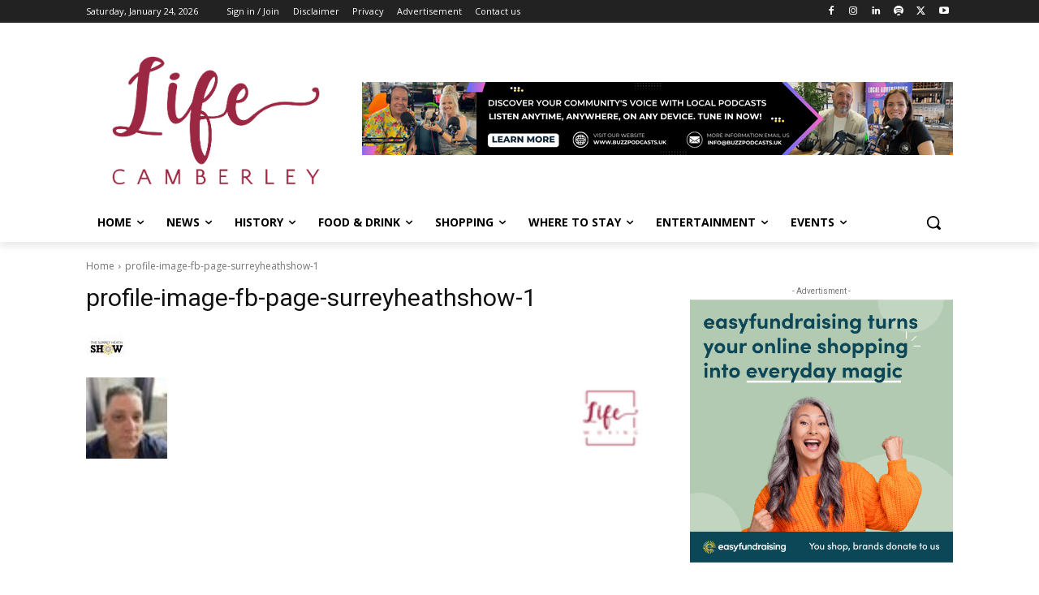

--- FILE ---
content_type: text/html; charset=utf-8
request_url: https://www.google.com/recaptcha/api2/aframe
body_size: 268
content:
<!DOCTYPE HTML><html><head><meta http-equiv="content-type" content="text/html; charset=UTF-8"></head><body><script nonce="LinY2KDTwD8hGLlznNUnOA">/** Anti-fraud and anti-abuse applications only. See google.com/recaptcha */ try{var clients={'sodar':'https://pagead2.googlesyndication.com/pagead/sodar?'};window.addEventListener("message",function(a){try{if(a.source===window.parent){var b=JSON.parse(a.data);var c=clients[b['id']];if(c){var d=document.createElement('img');d.src=c+b['params']+'&rc='+(localStorage.getItem("rc::a")?sessionStorage.getItem("rc::b"):"");window.document.body.appendChild(d);sessionStorage.setItem("rc::e",parseInt(sessionStorage.getItem("rc::e")||0)+1);localStorage.setItem("rc::h",'1769274383653');}}}catch(b){}});window.parent.postMessage("_grecaptcha_ready", "*");}catch(b){}</script></body></html>

--- FILE ---
content_type: application/javascript; charset=utf-8
request_url: https://fundingchoicesmessages.google.com/f/AGSKWxWUROx3lmtW8EYkeYsCnVMSWTffrJWWhUuNkTyT58Y7aRrD8lpATipA6CM_QheU0AZhOtAqy8FwvSbfQDDVU0eFLUO-TbxpcCXTr57r_Eu5Eyzu6fbXGhcMROAwikZ6H_D1pocFFv3hhfzuwxx5DZdOYmSkQQ2zqJD50t1VCIPzTBaqVgqXg2ngNqWz/_/adviewer./initialize_ads-/static-ad-/drawad./iserver/ccid=
body_size: -1289
content:
window['31c51c96-11cf-48fa-a79a-bfc47dfc707d'] = true;